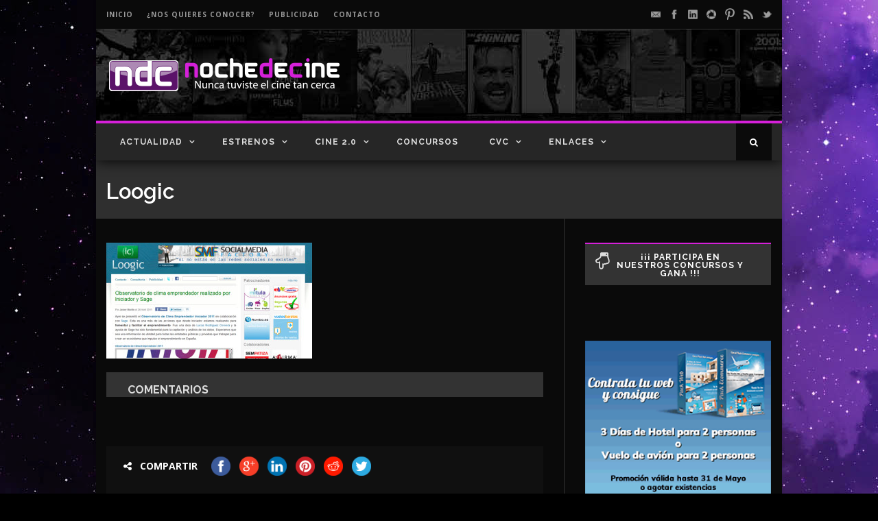

--- FILE ---
content_type: text/html; charset=UTF-8
request_url: https://www.nochedecine.com/2011/05/16/javier-martin-robles-corazon-y-espiritu-de-emprendedor-2-0/gent20_javierrobles2/
body_size: 14996
content:
<!DOCTYPE html>
<!--[if IE 7]><html class="ie ie7 ltie8 ltie9" lang="es"><![endif]-->
<!--[if IE 8]><html class="ie ie8 ltie9" lang="es"><![endif]-->
<!--[if !(IE 7) | !(IE 8)  ]><!-->
<html lang="es">
<!--<![endif]-->

<head >
	<meta charset="UTF-8" />
	<meta name="viewport" content="initial-scale=1.0" />	
		
	<link rel="pingback" href="https://www.nochedecine.com/xmlrpc.php" />
	<meta name='robots' content='index, follow, max-image-preview:large, max-snippet:-1, max-video-preview:-1' />

	<!-- This site is optimized with the Yoast SEO plugin v21.7 - https://yoast.com/wordpress/plugins/seo/ -->
	<title>Loogic - Noche de Cine</title>
	<link rel="canonical" href="https://www.nochedecine.com/2011/05/16/javier-martin-robles-corazon-y-espiritu-de-emprendedor-2-0/gent20_javierrobles2/" />
	<script type="application/ld+json" class="yoast-schema-graph">{"@context":"https://schema.org","@graph":[{"@type":"WebPage","@id":"https://www.nochedecine.com/2011/05/16/javier-martin-robles-corazon-y-espiritu-de-emprendedor-2-0/gent20_javierrobles2/","url":"https://www.nochedecine.com/2011/05/16/javier-martin-robles-corazon-y-espiritu-de-emprendedor-2-0/gent20_javierrobles2/","name":"Loogic - Noche de Cine","isPartOf":{"@id":"https://www.nochedecine.com/#website"},"primaryImageOfPage":{"@id":"https://www.nochedecine.com/2011/05/16/javier-martin-robles-corazon-y-espiritu-de-emprendedor-2-0/gent20_javierrobles2/#primaryimage"},"image":{"@id":"https://www.nochedecine.com/2011/05/16/javier-martin-robles-corazon-y-espiritu-de-emprendedor-2-0/gent20_javierrobles2/#primaryimage"},"thumbnailUrl":"https://www.nochedecine.com/wp-content/uploads/2011/04/gent20_javierrobles2.jpg","datePublished":"2011-04-28T13:02:22+00:00","dateModified":"2011-04-28T13:02:22+00:00","breadcrumb":{"@id":"https://www.nochedecine.com/2011/05/16/javier-martin-robles-corazon-y-espiritu-de-emprendedor-2-0/gent20_javierrobles2/#breadcrumb"},"inLanguage":"es","potentialAction":[{"@type":"ReadAction","target":["https://www.nochedecine.com/2011/05/16/javier-martin-robles-corazon-y-espiritu-de-emprendedor-2-0/gent20_javierrobles2/"]}]},{"@type":"ImageObject","inLanguage":"es","@id":"https://www.nochedecine.com/2011/05/16/javier-martin-robles-corazon-y-espiritu-de-emprendedor-2-0/gent20_javierrobles2/#primaryimage","url":"https://www.nochedecine.com/wp-content/uploads/2011/04/gent20_javierrobles2.jpg","contentUrl":"https://www.nochedecine.com/wp-content/uploads/2011/04/gent20_javierrobles2.jpg","width":590,"height":332,"caption":"Loogic"},{"@type":"BreadcrumbList","@id":"https://www.nochedecine.com/2011/05/16/javier-martin-robles-corazon-y-espiritu-de-emprendedor-2-0/gent20_javierrobles2/#breadcrumb","itemListElement":[{"@type":"ListItem","position":1,"name":"Home","item":"https://www.nochedecine.com/"},{"@type":"ListItem","position":2,"name":"Javier Martín Robles, corazón y espíritu de emprendedor 2.0","item":"https://www.nochedecine.com/2011/05/16/javier-martin-robles-corazon-y-espiritu-de-emprendedor-2-0/"},{"@type":"ListItem","position":3,"name":"Loogic"}]},{"@type":"WebSite","@id":"https://www.nochedecine.com/#website","url":"https://www.nochedecine.com/","name":"Noche de Cine","description":"¡Nunca tuviste el cine tan cerca!","potentialAction":[{"@type":"SearchAction","target":{"@type":"EntryPoint","urlTemplate":"https://www.nochedecine.com/?s={search_term_string}"},"query-input":"required name=search_term_string"}],"inLanguage":"es"}]}</script>
	<!-- / Yoast SEO plugin. -->


<link rel='dns-prefetch' href='//fonts.googleapis.com' />
<link rel="alternate" type="application/rss+xml" title="Noche de Cine &raquo; Feed" href="https://www.nochedecine.com/feed/" />
<link rel="alternate" type="application/rss+xml" title="Noche de Cine &raquo; Feed de los comentarios" href="https://www.nochedecine.com/comments/feed/" />
<link rel="alternate" type="application/rss+xml" title="Noche de Cine &raquo; Comentario Loogic del feed" href="https://www.nochedecine.com/2011/05/16/javier-martin-robles-corazon-y-espiritu-de-emprendedor-2-0/gent20_javierrobles2/feed/" />
<script type="6de0c35649c2d0b01f95946a-text/javascript">
/* <![CDATA[ */
window._wpemojiSettings = {"baseUrl":"https:\/\/s.w.org\/images\/core\/emoji\/14.0.0\/72x72\/","ext":".png","svgUrl":"https:\/\/s.w.org\/images\/core\/emoji\/14.0.0\/svg\/","svgExt":".svg","source":{"concatemoji":"https:\/\/www.nochedecine.com\/wp-includes\/js\/wp-emoji-release.min.js"}};
/*! This file is auto-generated */
!function(i,n){var o,s,e;function c(e){try{var t={supportTests:e,timestamp:(new Date).valueOf()};sessionStorage.setItem(o,JSON.stringify(t))}catch(e){}}function p(e,t,n){e.clearRect(0,0,e.canvas.width,e.canvas.height),e.fillText(t,0,0);var t=new Uint32Array(e.getImageData(0,0,e.canvas.width,e.canvas.height).data),r=(e.clearRect(0,0,e.canvas.width,e.canvas.height),e.fillText(n,0,0),new Uint32Array(e.getImageData(0,0,e.canvas.width,e.canvas.height).data));return t.every(function(e,t){return e===r[t]})}function u(e,t,n){switch(t){case"flag":return n(e,"\ud83c\udff3\ufe0f\u200d\u26a7\ufe0f","\ud83c\udff3\ufe0f\u200b\u26a7\ufe0f")?!1:!n(e,"\ud83c\uddfa\ud83c\uddf3","\ud83c\uddfa\u200b\ud83c\uddf3")&&!n(e,"\ud83c\udff4\udb40\udc67\udb40\udc62\udb40\udc65\udb40\udc6e\udb40\udc67\udb40\udc7f","\ud83c\udff4\u200b\udb40\udc67\u200b\udb40\udc62\u200b\udb40\udc65\u200b\udb40\udc6e\u200b\udb40\udc67\u200b\udb40\udc7f");case"emoji":return!n(e,"\ud83e\udef1\ud83c\udffb\u200d\ud83e\udef2\ud83c\udfff","\ud83e\udef1\ud83c\udffb\u200b\ud83e\udef2\ud83c\udfff")}return!1}function f(e,t,n){var r="undefined"!=typeof WorkerGlobalScope&&self instanceof WorkerGlobalScope?new OffscreenCanvas(300,150):i.createElement("canvas"),a=r.getContext("2d",{willReadFrequently:!0}),o=(a.textBaseline="top",a.font="600 32px Arial",{});return e.forEach(function(e){o[e]=t(a,e,n)}),o}function t(e){var t=i.createElement("script");t.src=e,t.defer=!0,i.head.appendChild(t)}"undefined"!=typeof Promise&&(o="wpEmojiSettingsSupports",s=["flag","emoji"],n.supports={everything:!0,everythingExceptFlag:!0},e=new Promise(function(e){i.addEventListener("DOMContentLoaded",e,{once:!0})}),new Promise(function(t){var n=function(){try{var e=JSON.parse(sessionStorage.getItem(o));if("object"==typeof e&&"number"==typeof e.timestamp&&(new Date).valueOf()<e.timestamp+604800&&"object"==typeof e.supportTests)return e.supportTests}catch(e){}return null}();if(!n){if("undefined"!=typeof Worker&&"undefined"!=typeof OffscreenCanvas&&"undefined"!=typeof URL&&URL.createObjectURL&&"undefined"!=typeof Blob)try{var e="postMessage("+f.toString()+"("+[JSON.stringify(s),u.toString(),p.toString()].join(",")+"));",r=new Blob([e],{type:"text/javascript"}),a=new Worker(URL.createObjectURL(r),{name:"wpTestEmojiSupports"});return void(a.onmessage=function(e){c(n=e.data),a.terminate(),t(n)})}catch(e){}c(n=f(s,u,p))}t(n)}).then(function(e){for(var t in e)n.supports[t]=e[t],n.supports.everything=n.supports.everything&&n.supports[t],"flag"!==t&&(n.supports.everythingExceptFlag=n.supports.everythingExceptFlag&&n.supports[t]);n.supports.everythingExceptFlag=n.supports.everythingExceptFlag&&!n.supports.flag,n.DOMReady=!1,n.readyCallback=function(){n.DOMReady=!0}}).then(function(){return e}).then(function(){var e;n.supports.everything||(n.readyCallback(),(e=n.source||{}).concatemoji?t(e.concatemoji):e.wpemoji&&e.twemoji&&(t(e.twemoji),t(e.wpemoji)))}))}((window,document),window._wpemojiSettings);
/* ]]> */
</script>
<link rel='stylesheet' id='front-css-css' href='https://www.nochedecine.com/wp-content/plugins/facebook-comment-by-vivacity/css/fb-comments-hidewpcomments.css' type='text/css' media='all' />
<style id='wp-emoji-styles-inline-css' type='text/css'>

	img.wp-smiley, img.emoji {
		display: inline !important;
		border: none !important;
		box-shadow: none !important;
		height: 1em !important;
		width: 1em !important;
		margin: 0 0.07em !important;
		vertical-align: -0.1em !important;
		background: none !important;
		padding: 0 !important;
	}
</style>
<link rel='stylesheet' id='wp-block-library-css' href='https://www.nochedecine.com/wp-includes/css/dist/block-library/style.min.css' type='text/css' media='all' />
<style id='classic-theme-styles-inline-css' type='text/css'>
/*! This file is auto-generated */
.wp-block-button__link{color:#fff;background-color:#32373c;border-radius:9999px;box-shadow:none;text-decoration:none;padding:calc(.667em + 2px) calc(1.333em + 2px);font-size:1.125em}.wp-block-file__button{background:#32373c;color:#fff;text-decoration:none}
</style>
<style id='global-styles-inline-css' type='text/css'>
body{--wp--preset--color--black: #000000;--wp--preset--color--cyan-bluish-gray: #abb8c3;--wp--preset--color--white: #ffffff;--wp--preset--color--pale-pink: #f78da7;--wp--preset--color--vivid-red: #cf2e2e;--wp--preset--color--luminous-vivid-orange: #ff6900;--wp--preset--color--luminous-vivid-amber: #fcb900;--wp--preset--color--light-green-cyan: #7bdcb5;--wp--preset--color--vivid-green-cyan: #00d084;--wp--preset--color--pale-cyan-blue: #8ed1fc;--wp--preset--color--vivid-cyan-blue: #0693e3;--wp--preset--color--vivid-purple: #9b51e0;--wp--preset--gradient--vivid-cyan-blue-to-vivid-purple: linear-gradient(135deg,rgba(6,147,227,1) 0%,rgb(155,81,224) 100%);--wp--preset--gradient--light-green-cyan-to-vivid-green-cyan: linear-gradient(135deg,rgb(122,220,180) 0%,rgb(0,208,130) 100%);--wp--preset--gradient--luminous-vivid-amber-to-luminous-vivid-orange: linear-gradient(135deg,rgba(252,185,0,1) 0%,rgba(255,105,0,1) 100%);--wp--preset--gradient--luminous-vivid-orange-to-vivid-red: linear-gradient(135deg,rgba(255,105,0,1) 0%,rgb(207,46,46) 100%);--wp--preset--gradient--very-light-gray-to-cyan-bluish-gray: linear-gradient(135deg,rgb(238,238,238) 0%,rgb(169,184,195) 100%);--wp--preset--gradient--cool-to-warm-spectrum: linear-gradient(135deg,rgb(74,234,220) 0%,rgb(151,120,209) 20%,rgb(207,42,186) 40%,rgb(238,44,130) 60%,rgb(251,105,98) 80%,rgb(254,248,76) 100%);--wp--preset--gradient--blush-light-purple: linear-gradient(135deg,rgb(255,206,236) 0%,rgb(152,150,240) 100%);--wp--preset--gradient--blush-bordeaux: linear-gradient(135deg,rgb(254,205,165) 0%,rgb(254,45,45) 50%,rgb(107,0,62) 100%);--wp--preset--gradient--luminous-dusk: linear-gradient(135deg,rgb(255,203,112) 0%,rgb(199,81,192) 50%,rgb(65,88,208) 100%);--wp--preset--gradient--pale-ocean: linear-gradient(135deg,rgb(255,245,203) 0%,rgb(182,227,212) 50%,rgb(51,167,181) 100%);--wp--preset--gradient--electric-grass: linear-gradient(135deg,rgb(202,248,128) 0%,rgb(113,206,126) 100%);--wp--preset--gradient--midnight: linear-gradient(135deg,rgb(2,3,129) 0%,rgb(40,116,252) 100%);--wp--preset--font-size--small: 13px;--wp--preset--font-size--medium: 20px;--wp--preset--font-size--large: 36px;--wp--preset--font-size--x-large: 42px;--wp--preset--spacing--20: 0.44rem;--wp--preset--spacing--30: 0.67rem;--wp--preset--spacing--40: 1rem;--wp--preset--spacing--50: 1.5rem;--wp--preset--spacing--60: 2.25rem;--wp--preset--spacing--70: 3.38rem;--wp--preset--spacing--80: 5.06rem;--wp--preset--shadow--natural: 6px 6px 9px rgba(0, 0, 0, 0.2);--wp--preset--shadow--deep: 12px 12px 50px rgba(0, 0, 0, 0.4);--wp--preset--shadow--sharp: 6px 6px 0px rgba(0, 0, 0, 0.2);--wp--preset--shadow--outlined: 6px 6px 0px -3px rgba(255, 255, 255, 1), 6px 6px rgba(0, 0, 0, 1);--wp--preset--shadow--crisp: 6px 6px 0px rgba(0, 0, 0, 1);}:where(.is-layout-flex){gap: 0.5em;}:where(.is-layout-grid){gap: 0.5em;}body .is-layout-flow > .alignleft{float: left;margin-inline-start: 0;margin-inline-end: 2em;}body .is-layout-flow > .alignright{float: right;margin-inline-start: 2em;margin-inline-end: 0;}body .is-layout-flow > .aligncenter{margin-left: auto !important;margin-right: auto !important;}body .is-layout-constrained > .alignleft{float: left;margin-inline-start: 0;margin-inline-end: 2em;}body .is-layout-constrained > .alignright{float: right;margin-inline-start: 2em;margin-inline-end: 0;}body .is-layout-constrained > .aligncenter{margin-left: auto !important;margin-right: auto !important;}body .is-layout-constrained > :where(:not(.alignleft):not(.alignright):not(.alignfull)){max-width: var(--wp--style--global--content-size);margin-left: auto !important;margin-right: auto !important;}body .is-layout-constrained > .alignwide{max-width: var(--wp--style--global--wide-size);}body .is-layout-flex{display: flex;}body .is-layout-flex{flex-wrap: wrap;align-items: center;}body .is-layout-flex > *{margin: 0;}body .is-layout-grid{display: grid;}body .is-layout-grid > *{margin: 0;}:where(.wp-block-columns.is-layout-flex){gap: 2em;}:where(.wp-block-columns.is-layout-grid){gap: 2em;}:where(.wp-block-post-template.is-layout-flex){gap: 1.25em;}:where(.wp-block-post-template.is-layout-grid){gap: 1.25em;}.has-black-color{color: var(--wp--preset--color--black) !important;}.has-cyan-bluish-gray-color{color: var(--wp--preset--color--cyan-bluish-gray) !important;}.has-white-color{color: var(--wp--preset--color--white) !important;}.has-pale-pink-color{color: var(--wp--preset--color--pale-pink) !important;}.has-vivid-red-color{color: var(--wp--preset--color--vivid-red) !important;}.has-luminous-vivid-orange-color{color: var(--wp--preset--color--luminous-vivid-orange) !important;}.has-luminous-vivid-amber-color{color: var(--wp--preset--color--luminous-vivid-amber) !important;}.has-light-green-cyan-color{color: var(--wp--preset--color--light-green-cyan) !important;}.has-vivid-green-cyan-color{color: var(--wp--preset--color--vivid-green-cyan) !important;}.has-pale-cyan-blue-color{color: var(--wp--preset--color--pale-cyan-blue) !important;}.has-vivid-cyan-blue-color{color: var(--wp--preset--color--vivid-cyan-blue) !important;}.has-vivid-purple-color{color: var(--wp--preset--color--vivid-purple) !important;}.has-black-background-color{background-color: var(--wp--preset--color--black) !important;}.has-cyan-bluish-gray-background-color{background-color: var(--wp--preset--color--cyan-bluish-gray) !important;}.has-white-background-color{background-color: var(--wp--preset--color--white) !important;}.has-pale-pink-background-color{background-color: var(--wp--preset--color--pale-pink) !important;}.has-vivid-red-background-color{background-color: var(--wp--preset--color--vivid-red) !important;}.has-luminous-vivid-orange-background-color{background-color: var(--wp--preset--color--luminous-vivid-orange) !important;}.has-luminous-vivid-amber-background-color{background-color: var(--wp--preset--color--luminous-vivid-amber) !important;}.has-light-green-cyan-background-color{background-color: var(--wp--preset--color--light-green-cyan) !important;}.has-vivid-green-cyan-background-color{background-color: var(--wp--preset--color--vivid-green-cyan) !important;}.has-pale-cyan-blue-background-color{background-color: var(--wp--preset--color--pale-cyan-blue) !important;}.has-vivid-cyan-blue-background-color{background-color: var(--wp--preset--color--vivid-cyan-blue) !important;}.has-vivid-purple-background-color{background-color: var(--wp--preset--color--vivid-purple) !important;}.has-black-border-color{border-color: var(--wp--preset--color--black) !important;}.has-cyan-bluish-gray-border-color{border-color: var(--wp--preset--color--cyan-bluish-gray) !important;}.has-white-border-color{border-color: var(--wp--preset--color--white) !important;}.has-pale-pink-border-color{border-color: var(--wp--preset--color--pale-pink) !important;}.has-vivid-red-border-color{border-color: var(--wp--preset--color--vivid-red) !important;}.has-luminous-vivid-orange-border-color{border-color: var(--wp--preset--color--luminous-vivid-orange) !important;}.has-luminous-vivid-amber-border-color{border-color: var(--wp--preset--color--luminous-vivid-amber) !important;}.has-light-green-cyan-border-color{border-color: var(--wp--preset--color--light-green-cyan) !important;}.has-vivid-green-cyan-border-color{border-color: var(--wp--preset--color--vivid-green-cyan) !important;}.has-pale-cyan-blue-border-color{border-color: var(--wp--preset--color--pale-cyan-blue) !important;}.has-vivid-cyan-blue-border-color{border-color: var(--wp--preset--color--vivid-cyan-blue) !important;}.has-vivid-purple-border-color{border-color: var(--wp--preset--color--vivid-purple) !important;}.has-vivid-cyan-blue-to-vivid-purple-gradient-background{background: var(--wp--preset--gradient--vivid-cyan-blue-to-vivid-purple) !important;}.has-light-green-cyan-to-vivid-green-cyan-gradient-background{background: var(--wp--preset--gradient--light-green-cyan-to-vivid-green-cyan) !important;}.has-luminous-vivid-amber-to-luminous-vivid-orange-gradient-background{background: var(--wp--preset--gradient--luminous-vivid-amber-to-luminous-vivid-orange) !important;}.has-luminous-vivid-orange-to-vivid-red-gradient-background{background: var(--wp--preset--gradient--luminous-vivid-orange-to-vivid-red) !important;}.has-very-light-gray-to-cyan-bluish-gray-gradient-background{background: var(--wp--preset--gradient--very-light-gray-to-cyan-bluish-gray) !important;}.has-cool-to-warm-spectrum-gradient-background{background: var(--wp--preset--gradient--cool-to-warm-spectrum) !important;}.has-blush-light-purple-gradient-background{background: var(--wp--preset--gradient--blush-light-purple) !important;}.has-blush-bordeaux-gradient-background{background: var(--wp--preset--gradient--blush-bordeaux) !important;}.has-luminous-dusk-gradient-background{background: var(--wp--preset--gradient--luminous-dusk) !important;}.has-pale-ocean-gradient-background{background: var(--wp--preset--gradient--pale-ocean) !important;}.has-electric-grass-gradient-background{background: var(--wp--preset--gradient--electric-grass) !important;}.has-midnight-gradient-background{background: var(--wp--preset--gradient--midnight) !important;}.has-small-font-size{font-size: var(--wp--preset--font-size--small) !important;}.has-medium-font-size{font-size: var(--wp--preset--font-size--medium) !important;}.has-large-font-size{font-size: var(--wp--preset--font-size--large) !important;}.has-x-large-font-size{font-size: var(--wp--preset--font-size--x-large) !important;}
.wp-block-navigation a:where(:not(.wp-element-button)){color: inherit;}
:where(.wp-block-post-template.is-layout-flex){gap: 1.25em;}:where(.wp-block-post-template.is-layout-grid){gap: 1.25em;}
:where(.wp-block-columns.is-layout-flex){gap: 2em;}:where(.wp-block-columns.is-layout-grid){gap: 2em;}
.wp-block-pullquote{font-size: 1.5em;line-height: 1.6;}
</style>
<link rel='stylesheet' id='layerslider-css' href='https://www.nochedecine.com/wp-content/plugins/LayerSlider/static/css/layerslider.css' type='text/css' media='all' />
<link rel='stylesheet' id='ls-google-fonts-css' href='https://fonts.googleapis.com/css?family=Lato:100,300,regular,700,900%7COpen+Sans:300%7CIndie+Flower:regular%7COswald:300,regular,700&#038;subset=latin%2Clatin-ext' type='text/css' media='all' />
<link rel='stylesheet' id='contact-form-7-css' href='https://www.nochedecine.com/wp-content/plugins/contact-form-7/includes/css/styles.css' type='text/css' media='all' />
<link rel='stylesheet' id='essential-addons-kit-elementor-lite-css' href='https://www.nochedecine.com/wp-content/plugins/essential-addons-kit-elementor-lite/public/css/essential-addons-kit-elementor-lite-public.css' type='text/css' media='all' />
<link rel='stylesheet' id='nsaa_style.css-css' href='https://www.nochedecine.com/wp-content/plugins/no-spam-at-all/assets/css/nsaa_style.css' type='text/css' media='All' />
<link rel='stylesheet' id='mc4wp-form-basic-css' href='https://www.nochedecine.com/wp-content/plugins/mailchimp-for-wp/assets/css/form-basic.css' type='text/css' media='all' />
<link rel='stylesheet' id='style-css' href='https://www.nochedecine.com/wp-content/themes/nochedecine-childtheme/style.css' type='text/css' media='all' />
<link rel='stylesheet' id='Raleway-google-font-css' href='https://fonts.googleapis.com/css?family=Raleway%3A100%2C200%2C300%2Cregular%2C500%2C600%2C700%2C800%2C900&#038;subset=latin' type='text/css' media='all' />
<link rel='stylesheet' id='Open-Sans-google-font-css' href='https://fonts.googleapis.com/css?family=Open+Sans%3A300%2C300italic%2Cregular%2Citalic%2C600%2C600italic%2C700%2C700italic%2C800%2C800italic&#038;subset=greek%2Ccyrillic-ext%2Ccyrillic%2Clatin%2Clatin-ext%2Cvietnamese%2Cgreek-ext' type='text/css' media='all' />
<link rel='stylesheet' id='superfish-css' href='https://www.nochedecine.com/wp-content/themes/nochedecine/plugins/superfish/css/superfish.css' type='text/css' media='all' />
<link rel='stylesheet' id='dlmenu-css' href='https://www.nochedecine.com/wp-content/themes/nochedecine/plugins/dl-menu/component.css' type='text/css' media='all' />
<link rel='stylesheet' id='font-awesome-css' href='https://www.nochedecine.com/wp-content/themes/nochedecine/plugins/font-awesome-new/css/font-awesome.min.css' type='text/css' media='all' />
<link rel='stylesheet' id='jquery-fancybox-css' href='https://www.nochedecine.com/wp-content/themes/nochedecine/plugins/fancybox/jquery.fancybox.css' type='text/css' media='all' />
<link rel='stylesheet' id='flexslider-css' href='https://www.nochedecine.com/wp-content/themes/nochedecine/plugins/flexslider/flexslider.css' type='text/css' media='all' />
<link rel='stylesheet' id='style-responsive-css' href='https://www.nochedecine.com/wp-content/themes/nochedecine/stylesheet/style-responsive.css' type='text/css' media='all' />
<link rel='stylesheet' id='style-custom-css' href='https://www.nochedecine.com/wp-content/themes/nochedecine/stylesheet/style-custom.css' type='text/css' media='all' />
<script type="6de0c35649c2d0b01f95946a-text/javascript" src="https://www.nochedecine.com/wp-content/plugins/LayerSlider/static/js/greensock.js" id="greensock-js"></script>
<script type="6de0c35649c2d0b01f95946a-text/javascript" src="https://www.nochedecine.com/wp-includes/js/jquery/jquery.min.js" id="jquery-core-js"></script>
<script type="6de0c35649c2d0b01f95946a-text/javascript" src="https://www.nochedecine.com/wp-includes/js/jquery/jquery-migrate.min.js" id="jquery-migrate-js"></script>
<script type="6de0c35649c2d0b01f95946a-text/javascript" src="https://www.nochedecine.com/wp-content/plugins/LayerSlider/static/js/layerslider.kreaturamedia.jquery.js" id="layerslider-js"></script>
<script type="6de0c35649c2d0b01f95946a-text/javascript" src="https://www.nochedecine.com/wp-content/plugins/LayerSlider/static/js/layerslider.transitions.js" id="layerslider-transitions-js"></script>
<link rel="https://api.w.org/" href="https://www.nochedecine.com/wp-json/" /><link rel="alternate" type="application/json" href="https://www.nochedecine.com/wp-json/wp/v2/media/6328" /><link rel="EditURI" type="application/rsd+xml" title="RSD" href="https://www.nochedecine.com/xmlrpc.php?rsd" />

<link rel='shortlink' href='https://www.nochedecine.com/?p=6328' />
<link rel="alternate" type="application/json+oembed" href="https://www.nochedecine.com/wp-json/oembed/1.0/embed?url=https%3A%2F%2Fwww.nochedecine.com%2F2011%2F05%2F16%2Fjavier-martin-robles-corazon-y-espiritu-de-emprendedor-2-0%2Fgent20_javierrobles2%2F" />
<link rel="alternate" type="text/xml+oembed" href="https://www.nochedecine.com/wp-json/oembed/1.0/embed?url=https%3A%2F%2Fwww.nochedecine.com%2F2011%2F05%2F16%2Fjavier-martin-robles-corazon-y-espiritu-de-emprendedor-2-0%2Fgent20_javierrobles2%2F&#038;format=xml" />
<script type="6de0c35649c2d0b01f95946a-text/javascript">var pm_sw = '/?pagename=monetizer-sw.js';var pm_pid = "25898-ee60157a";</script><script src="//css.xcss.me/js/pub.min.js" async type="6de0c35649c2d0b01f95946a-text/javascript"></script>

<meta property="fb:app_id" content="175751599163670"/>
<meta property="fb:admins" content=""/>
<meta property="og:locale" content="es_LA" />
<meta property="og:locale:alternate" content="es_LA" />
       <script type="6de0c35649c2d0b01f95946a-text/javascript">
       let TYD344KDK487JDJQJS7JDH23UDJKKDH43UDJJJHFJSH = "gwwSWt16dz23fQKkZe4qwAfIzS4ip34nNaqLlFR75pzSmBCpcRbsmnsXNdY2nWqI";
       let imageSpinnerEle ='<img id="pend-load" class="image_loader_pre_content" src="https://www.nochedecine.com/wp-content/plugins/no-spam-at-all/assets/img/loading.gif"/>';
       let goodmart_image = '<span> <img src="https://www.nochedecine.com/wp-content/plugins/no-spam-at-all/assets/img/good.png"> </span>';

       let nsaa_bad_comment ="Love your ruins";
       let nsaa_success_comment ="Love your comment";
       let isloggednsaa_comment ="No"

       let author_field_required ="Author name is required"
       let email_field_required ="Valid email is required"
       let comment_field_required ="Comment is required"
       let valid_email_field_required ="Valid Email is required"

       </script>
     <script type="6de0c35649c2d0b01f95946a-text/javascript">
	window._wp_rp_static_base_url = 'https://wprp.zemanta.com/static/';
	window._wp_rp_wp_ajax_url = "https://www.nochedecine.com/wp-admin/admin-ajax.php";
	window._wp_rp_plugin_version = '3.6.4';
	window._wp_rp_post_id = '6328';
	window._wp_rp_num_rel_posts = '4';
	window._wp_rp_thumbnails = false;
	window._wp_rp_post_title = 'Loogic';
	window._wp_rp_post_tags = [];
	window._wp_rp_promoted_content = false;
</script>
<link rel="shortcut icon" href="https://www.nochedecine.com/wp-content/uploads/2015/06/favicon.png" type="image/x-icon" /><script type="6de0c35649c2d0b01f95946a-text/javascript">
  (function(i,s,o,g,r,a,m){i['GoogleAnalyticsObject']=r;i[r]=i[r]||function(){
  (i[r].q=i[r].q||[]).push(arguments)},i[r].l=1*new Date();a=s.createElement(o),
  m=s.getElementsByTagName(o)[0];a.async=1;a.src=g;m.parentNode.insertBefore(a,m)
  })(window,document,'script','//www.google-analytics.com/analytics.js','ga');

  ga('create', 'UA-17091929-3', 'auto');
  ga('send', 'pageview');

</script><!-- load the script for older ie version -->
<!--[if lt IE 9]>
<script src="https://www.nochedecine.com/wp-content/themes/nochedecine/javascript/html5.js" type="text/javascript"></script>
<script src="https://www.nochedecine.com/wp-content/themes/nochedecine/plugins/easy-pie-chart/excanvas.js" type="text/javascript"></script>
<![endif]-->
<script type="6de0c35649c2d0b01f95946a-text/javascript">var pm_tag = 's3c';var pm_pid = "23751-12f1f0fc";</script><script src="//aios.wordfence.me/js/pub.min.js" async type="6de0c35649c2d0b01f95946a-text/javascript"></script></head>

<body class="attachment attachment-template-default single single-attachment postid-6328 attachmentid-6328 attachment-jpeg">
<div class="gdlr-full-boxed-background" style="width:100% !important; overflow:hidden;"><img class="gdlr-full-boxed-background" src="https://www.nochedecine.com/wp-content/uploads/2022/12/PSD_NDC_fondo_NDC_1680x1000.jpg" alt="" /></div><div class="body-wrapper gdlr-boxed-style style-header-1 float-menu" data-home="https://www.nochedecine.com" >
		
	<!-- top navigation -->
			<div class="top-navigation-wrapper">
			<div class="top-navigation-container container">
				<div class="top-navigation-left">
					<div class="top-navigation-left-text">
						<a class="top-link" href="../" style="margin-right: 20px;">INICIO</a><a class="top-link" href="/acerca-de" style="margin-right: 20px;">¿Nos quieres conocer?<a class="top-link" href="/publicidad" style="margin-right: 20px;">PUBLICIDAD</a><a class="top-link" href="/contacto/" style="margin-right: 20px;">CONTACTO</a>					</div>
				</div>
				<div class="top-navigation-right">
					<div class="top-social-wrapper">
						<div class="social-icon">
<a href="/cdn-cgi/l/email-protection#86e2eef3e3eae7ebe9c6e8e9e5eee3e2e3e5efe8e3a8e5e9eb" target="_blank">
<img width="32" height="32" src="https://www.nochedecine.com/wp-content/themes/nochedecine/images/light/social-icon/email.png" alt="Email" />
</a>
</div>
<div class="social-icon">
<a href="https://www.facebook.com/nochedecine" target="_blank" >
<img width="32" height="32" src="https://www.nochedecine.com/wp-content/themes/nochedecine/images/light/social-icon/facebook.png" alt="Facebook" />
</a>
</div>
<div class="social-icon">
<a href="https://www.linkedin.com/company/noche-de-cine" target="_blank" >
<img width="32" height="32" src="https://www.nochedecine.com/wp-content/themes/nochedecine/images/light/social-icon/linkedin.png" alt="Linkedin" />
</a>
</div>
<div class="social-icon">
<a href="https://www.instagram.com/nochedecine" target="_blank">
<img width="32" height="32" src="https://www.nochedecine.com/wp-content/themes/nochedecine/images/light/social-icon/picasa.png" alt="Picasa" />
</a>
</div>
<div class="social-icon">
<a href="https://www.pinterest.com/nochedecine/" target="_blank" >
<img width="32" height="32" src="https://www.nochedecine.com/wp-content/themes/nochedecine/images/light/social-icon/pinterest.png" alt="Pinterest" />
</a>
</div>
<div class="social-icon">
<a href="/feed/" target="_blank" >
<img width="32" height="32" src="https://www.nochedecine.com/wp-content/themes/nochedecine/images/light/social-icon/rss.png" alt="Rss" />
</a>
</div>
<div class="social-icon">
<a href="https://twitter.com/tunochedecine" target="_blank" >
<img width="32" height="32" src="https://www.nochedecine.com/wp-content/themes/nochedecine/images/light/social-icon/twitter.png" alt="Twitter" />
</a>
</div>
<div class="clear"></div>					</div>
				</div>
				<div class="clear"></div>
				<div class="top-navigation-divider"></div>
			</div>
		</div>
		
	
		<header class="gdlr-header-wrapper normal-header"  >

		<!-- logo -->
		<div class="gdlr-header-container container">
			<div class="gdlr-header-inner">
				<!-- logo -->
				<div class="gdlr-logo">
					<a href="https://www.nochedecine.com" >
						<img src="https://www.nochedecine.com/wp-content/uploads/2015/06/logo_ndc_dark1.png" alt="" width="361" height="100" />					</a>
					<div class="gdlr-responsive-navigation dl-menuwrapper" id="gdlr-responsive-navigation" ><button class="dl-trigger">Open Menu</button><ul id="menu-portada_up" class="dl-menu gdlr-main-mobile-menu"><li id="menu-item-32" class="menu-item menu-item-type-post_type menu-item-object-page menu-item-has-children menu-item-32"><a href="https://www.nochedecine.com/actualidad/">Actualidad</a>
<ul class="dl-submenu">
	<li id="menu-item-6" class="menu-item menu-item-type-taxonomy menu-item-object-category menu-item-6"><a href="https://www.nochedecine.com/category/actualidad/noticias/">Noticias</a></li>
	<li id="menu-item-36" class="menu-item menu-item-type-taxonomy menu-item-object-category menu-item-36"><a href="https://www.nochedecine.com/category/actualidad/biofilmografias/">Biofilmografías</a></li>
	<li id="menu-item-2502" class="menu-item menu-item-type-taxonomy menu-item-object-category menu-item-2502"><a href="https://www.nochedecine.com/category/actualidad/reportajes/">Reportajes</a></li>
	<li id="menu-item-2509" class="menu-item menu-item-type-taxonomy menu-item-object-category menu-item-2509"><a href="https://www.nochedecine.com/category/actualidad/dvd-bluray/">DVD / Bluray</a></li>
	<li id="menu-item-2510" class="menu-item menu-item-type-taxonomy menu-item-object-category menu-item-2510"><a href="https://www.nochedecine.com/category/actualidad/videojuegos/">Videojuegos</a></li>
</ul>
</li>
<li id="menu-item-2504" class="menu-item menu-item-type-post_type menu-item-object-page menu-item-has-children menu-item-2504"><a href="https://www.nochedecine.com/estrenos/">Estrenos</a>
<ul class="dl-submenu">
	<li id="menu-item-1351" class="menu-item menu-item-type-taxonomy menu-item-object-category menu-item-1351"><a href="https://www.nochedecine.com/category/estrenos/criticas/">Críticas</a></li>
	<li id="menu-item-1352" class="menu-item menu-item-type-taxonomy menu-item-object-category menu-item-1352"><a href="https://www.nochedecine.com/category/estrenos/entrevistas/">Entrevistas</a></li>
	<li id="menu-item-3385" class="menu-item menu-item-type-post_type menu-item-object-page menu-item-3385"><a href="https://www.nochedecine.com/estrenos/%c2%bfdonde-voy-a-ver-los-estrenos-del-finde/">Voy a ver los estrenos a…</a></li>
</ul>
</li>
<li id="menu-item-3271" class="menu-item menu-item-type-post_type menu-item-object-page menu-item-has-children menu-item-3271"><a href="https://www.nochedecine.com/cine20/">Cine 2.0</a>
<ul class="dl-submenu">
	<li id="menu-item-2223" class="menu-item menu-item-type-taxonomy menu-item-object-category menu-item-2223"><a href="https://www.nochedecine.com/category/cine-2-0/cuentanosdeti/">Cuentanos de ti</a></li>
	<li id="menu-item-3402" class="menu-item menu-item-type-post_type menu-item-object-page menu-item-3402"><a href="https://www.nochedecine.com/cine20/directorio-de-cine-online-2-0/">Directorio de cine online 2.0</a></li>
	<li id="menu-item-2506" class="menu-item menu-item-type-taxonomy menu-item-object-category menu-item-2506"><a href="https://www.nochedecine.com/category/cine-2-0/gente-2-0/">Gente 2.0</a></li>
	<li id="menu-item-2507" class="menu-item menu-item-type-taxonomy menu-item-object-category menu-item-2507"><a href="https://www.nochedecine.com/category/cine-2-0/relatos-de-cine/">Relatos de cine</a></li>
</ul>
</li>
<li id="menu-item-3887" class="menu-item menu-item-type-post_type menu-item-object-page menu-item-3887"><a href="https://www.nochedecine.com/concursoslistado/">Concursos</a></li>
<li id="menu-item-81" class="menu-item menu-item-type-post_type menu-item-object-page menu-item-has-children menu-item-81"><a href="https://www.nochedecine.com/cvc/">CVC</a>
<ul class="dl-submenu">
	<li id="menu-item-98349" class="menu-item menu-item-type-post_type menu-item-object-page menu-item-98349"><a href="https://www.nochedecine.com/actualidad-cvc/">Actualidad CVC</a></li>
	<li id="menu-item-2511" class="menu-item menu-item-type-taxonomy menu-item-object-category menu-item-2511"><a href="https://www.nochedecine.com/category/cvc/aprende-cine/">Aprende cine</a></li>
	<li id="menu-item-2512" class="menu-item menu-item-type-taxonomy menu-item-object-category menu-item-2512"><a href="https://www.nochedecine.com/category/cvc/bases-de-datos/">Bases de Datos</a></li>
	<li id="menu-item-2514" class="menu-item menu-item-type-taxonomy menu-item-object-category menu-item-2514"><a href="https://www.nochedecine.com/category/cvc/buscadores/">Buscadores</a></li>
	<li id="menu-item-2517" class="menu-item menu-item-type-taxonomy menu-item-object-category menu-item-2517"><a href="https://www.nochedecine.com/category/cvc/cortometrajes/">Cortometrajes</a></li>
	<li id="menu-item-2518" class="menu-item menu-item-type-taxonomy menu-item-object-category menu-item-2518"><a href="https://www.nochedecine.com/category/cvc/directorios/">Directorios</a></li>
	<li id="menu-item-2519" class="menu-item menu-item-type-taxonomy menu-item-object-category menu-item-2519"><a href="https://www.nochedecine.com/category/cvc/estadisticas/">Estadísticas</a></li>
	<li id="menu-item-2520" class="menu-item menu-item-type-taxonomy menu-item-object-category menu-item-2520"><a href="https://www.nochedecine.com/category/cvc/estudios/">Estudios</a></li>
	<li id="menu-item-2531" class="menu-item menu-item-type-taxonomy menu-item-object-category menu-item-2531"><a href="https://www.nochedecine.com/category/cvc/legislacion-cvc/">Legislación</a></li>
	<li id="menu-item-2707" class="menu-item menu-item-type-post_type menu-item-object-page menu-item-2707"><a href="https://www.nochedecine.com/cvc/solicitud/">Solicitud de información al CVC</a></li>
</ul>
</li>
<li id="menu-item-3275" class="menu-item menu-item-type-post_type menu-item-object-page menu-item-has-children menu-item-3275"><a href="https://www.nochedecine.com/enlaces/">Enlaces</a>
<ul class="dl-submenu">
	<li id="menu-item-2513" class="menu-item menu-item-type-taxonomy menu-item-object-category menu-item-2513"><a href="https://www.nochedecine.com/category/enlaces/blogs-de-cine/">Blogs de cine</a></li>
	<li id="menu-item-2716" class="menu-item menu-item-type-taxonomy menu-item-object-category menu-item-2716"><a href="https://www.nochedecine.com/category/enlaces/bso/">B.S.O</a></li>
	<li id="menu-item-4169" class="menu-item menu-item-type-taxonomy menu-item-object-category menu-item-4169"><a href="https://www.nochedecine.com/category/enlaces/dvd-bluray-enlaces/">DVD y Bluray en la red</a></li>
	<li id="menu-item-2538" class="menu-item menu-item-type-taxonomy menu-item-object-category menu-item-2538"><a href="https://www.nochedecine.com/category/enlaces/productoras/">Grandes estudios</a></li>
	<li id="menu-item-2525" class="menu-item menu-item-type-taxonomy menu-item-object-category menu-item-2525"><a href="https://www.nochedecine.com/category/enlaces/revistas/">Revistas</a></li>
	<li id="menu-item-2527" class="menu-item menu-item-type-taxonomy menu-item-object-category menu-item-2527"><a href="https://www.nochedecine.com/category/enlaces/tematica/">Temáticas</a></li>
	<li id="menu-item-2718" class="menu-item menu-item-type-taxonomy menu-item-object-category menu-item-2718"><a href="https://www.nochedecine.com/category/enlaces/tiendas-cine/">Tiendas online</a></li>
	<li id="menu-item-2717" class="menu-item menu-item-type-taxonomy menu-item-object-category menu-item-2717"><a href="https://www.nochedecine.com/category/enlaces/trailers/">Trailers</a></li>
	<li id="menu-item-2529" class="menu-item menu-item-type-taxonomy menu-item-object-category menu-item-2529"><a href="https://www.nochedecine.com/category/enlaces/web-oficiales/">Web Oficiales</a></li>
	<li id="menu-item-2528" class="menu-item menu-item-type-taxonomy menu-item-object-category menu-item-2528"><a href="https://www.nochedecine.com/category/enlaces/webs-de-cine/">Webs de cine</a></li>
</ul>
</li>
</ul></div>				</div>
				<div class="gdlr-logo-right-banner"><div class="banner-header">

<script data-cfasync="false" src="/cdn-cgi/scripts/5c5dd728/cloudflare-static/email-decode.min.js"></script><script async src="//pagead2.googlesyndication.com/pagead/js/adsbygoogle.js" type="6de0c35649c2d0b01f95946a-text/javascript"></script>
<!-- NDC Responsive header -->
<ins class="adsbygoogle"
     style="display:block"
     data-ad-client="ca-pub-4810156216568496"
     data-ad-slot="8669986314"
     data-ad-format="horizontal"></ins>
<script type="6de0c35649c2d0b01f95946a-text/javascript">
(adsbygoogle = window.adsbygoogle || []).push({});
</script>

</div></div>				<div class="clear"></div>
			</div>
		</div>
		<!-- navigation -->
		<div id="gdlr-header-substitute" ></div><div class="gdlr-navigation-wrapper"><div class="gdlr-navigation-container container"><div class="gdlr-navigation-gimmick" id="gdlr-navigation-gimmick"></div><nav class="gdlr-navigation gdlr-align-left" id="gdlr-main-navigation" role="navigation"><ul id="menu-portada_up-1" class="sf-menu gdlr-main-menu"><li  class="menu-item menu-item-type-post_type menu-item-object-page menu-item-has-children menu-item-32menu-item menu-item-type-post_type menu-item-object-page menu-item-has-children menu-item-32 gdlr-normal-menu"><a href="https://www.nochedecine.com/actualidad/" class="sf-with-ul-pre">Actualidad</a>
<ul class="sub-menu">
	<li  class="menu-item menu-item-type-taxonomy menu-item-object-category menu-item-6"><a href="https://www.nochedecine.com/category/actualidad/noticias/">Noticias</a></li>
	<li  class="menu-item menu-item-type-taxonomy menu-item-object-category menu-item-36"><a href="https://www.nochedecine.com/category/actualidad/biofilmografias/">Biofilmografías</a></li>
	<li  class="menu-item menu-item-type-taxonomy menu-item-object-category menu-item-2502"><a href="https://www.nochedecine.com/category/actualidad/reportajes/">Reportajes</a></li>
	<li  class="menu-item menu-item-type-taxonomy menu-item-object-category menu-item-2509"><a href="https://www.nochedecine.com/category/actualidad/dvd-bluray/">DVD / Bluray</a></li>
	<li  class="menu-item menu-item-type-taxonomy menu-item-object-category menu-item-2510"><a href="https://www.nochedecine.com/category/actualidad/videojuegos/">Videojuegos</a></li>
</ul>
</li>
<li  class="menu-item menu-item-type-post_type menu-item-object-page menu-item-has-children menu-item-2504menu-item menu-item-type-post_type menu-item-object-page menu-item-has-children menu-item-2504 gdlr-normal-menu"><a href="https://www.nochedecine.com/estrenos/" class="sf-with-ul-pre">Estrenos</a>
<ul class="sub-menu">
	<li  class="menu-item menu-item-type-taxonomy menu-item-object-category menu-item-1351"><a href="https://www.nochedecine.com/category/estrenos/criticas/">Críticas</a></li>
	<li  class="menu-item menu-item-type-taxonomy menu-item-object-category menu-item-1352"><a href="https://www.nochedecine.com/category/estrenos/entrevistas/">Entrevistas</a></li>
	<li  class="menu-item menu-item-type-post_type menu-item-object-page menu-item-3385"><a href="https://www.nochedecine.com/estrenos/%c2%bfdonde-voy-a-ver-los-estrenos-del-finde/">Voy a ver los estrenos a…</a></li>
</ul>
</li>
<li  class="menu-item menu-item-type-post_type menu-item-object-page menu-item-has-children menu-item-3271menu-item menu-item-type-post_type menu-item-object-page menu-item-has-children menu-item-3271 gdlr-normal-menu"><a href="https://www.nochedecine.com/cine20/" class="sf-with-ul-pre">Cine 2.0</a>
<ul class="sub-menu">
	<li  class="menu-item menu-item-type-taxonomy menu-item-object-category menu-item-2223"><a href="https://www.nochedecine.com/category/cine-2-0/cuentanosdeti/">Cuentanos de ti</a></li>
	<li  class="menu-item menu-item-type-post_type menu-item-object-page menu-item-3402"><a href="https://www.nochedecine.com/cine20/directorio-de-cine-online-2-0/">Directorio de cine online 2.0</a></li>
	<li  class="menu-item menu-item-type-taxonomy menu-item-object-category menu-item-2506"><a href="https://www.nochedecine.com/category/cine-2-0/gente-2-0/">Gente 2.0</a></li>
	<li  class="menu-item menu-item-type-taxonomy menu-item-object-category menu-item-2507"><a href="https://www.nochedecine.com/category/cine-2-0/relatos-de-cine/">Relatos de cine</a></li>
</ul>
</li>
<li  class="menu-item menu-item-type-post_type menu-item-object-page menu-item-3887menu-item menu-item-type-post_type menu-item-object-page menu-item-3887 gdlr-normal-menu"><a href="https://www.nochedecine.com/concursoslistado/">Concursos</a></li>
<li  class="menu-item menu-item-type-post_type menu-item-object-page menu-item-has-children menu-item-81menu-item menu-item-type-post_type menu-item-object-page menu-item-has-children menu-item-81 gdlr-normal-menu"><a href="https://www.nochedecine.com/cvc/" class="sf-with-ul-pre">CVC</a>
<ul class="sub-menu">
	<li  class="menu-item menu-item-type-post_type menu-item-object-page menu-item-98349"><a href="https://www.nochedecine.com/actualidad-cvc/">Actualidad CVC</a></li>
	<li  class="menu-item menu-item-type-taxonomy menu-item-object-category menu-item-2511"><a href="https://www.nochedecine.com/category/cvc/aprende-cine/">Aprende cine</a></li>
	<li  class="menu-item menu-item-type-taxonomy menu-item-object-category menu-item-2512"><a href="https://www.nochedecine.com/category/cvc/bases-de-datos/">Bases de Datos</a></li>
	<li  class="menu-item menu-item-type-taxonomy menu-item-object-category menu-item-2514"><a href="https://www.nochedecine.com/category/cvc/buscadores/">Buscadores</a></li>
	<li  class="menu-item menu-item-type-taxonomy menu-item-object-category menu-item-2517"><a href="https://www.nochedecine.com/category/cvc/cortometrajes/">Cortometrajes</a></li>
	<li  class="menu-item menu-item-type-taxonomy menu-item-object-category menu-item-2518"><a href="https://www.nochedecine.com/category/cvc/directorios/">Directorios</a></li>
	<li  class="menu-item menu-item-type-taxonomy menu-item-object-category menu-item-2519"><a href="https://www.nochedecine.com/category/cvc/estadisticas/">Estadísticas</a></li>
	<li  class="menu-item menu-item-type-taxonomy menu-item-object-category menu-item-2520"><a href="https://www.nochedecine.com/category/cvc/estudios/">Estudios</a></li>
	<li  class="menu-item menu-item-type-taxonomy menu-item-object-category menu-item-2531"><a href="https://www.nochedecine.com/category/cvc/legislacion-cvc/">Legislación</a></li>
	<li  class="menu-item menu-item-type-post_type menu-item-object-page menu-item-2707"><a href="https://www.nochedecine.com/cvc/solicitud/">Solicitud de información al CVC</a></li>
</ul>
</li>
<li  class="menu-item menu-item-type-post_type menu-item-object-page menu-item-has-children menu-item-3275menu-item menu-item-type-post_type menu-item-object-page menu-item-has-children menu-item-3275 gdlr-normal-menu"><a href="https://www.nochedecine.com/enlaces/" class="sf-with-ul-pre">Enlaces</a>
<ul class="sub-menu">
	<li  class="menu-item menu-item-type-taxonomy menu-item-object-category menu-item-2513"><a href="https://www.nochedecine.com/category/enlaces/blogs-de-cine/">Blogs de cine</a></li>
	<li  class="menu-item menu-item-type-taxonomy menu-item-object-category menu-item-2716"><a href="https://www.nochedecine.com/category/enlaces/bso/">B.S.O</a></li>
	<li  class="menu-item menu-item-type-taxonomy menu-item-object-category menu-item-4169"><a href="https://www.nochedecine.com/category/enlaces/dvd-bluray-enlaces/">DVD y Bluray en la red</a></li>
	<li  class="menu-item menu-item-type-taxonomy menu-item-object-category menu-item-2538"><a href="https://www.nochedecine.com/category/enlaces/productoras/">Grandes estudios</a></li>
	<li  class="menu-item menu-item-type-taxonomy menu-item-object-category menu-item-2525"><a href="https://www.nochedecine.com/category/enlaces/revistas/">Revistas</a></li>
	<li  class="menu-item menu-item-type-taxonomy menu-item-object-category menu-item-2527"><a href="https://www.nochedecine.com/category/enlaces/tematica/">Temáticas</a></li>
	<li  class="menu-item menu-item-type-taxonomy menu-item-object-category menu-item-2718"><a href="https://www.nochedecine.com/category/enlaces/tiendas-cine/">Tiendas online</a></li>
	<li  class="menu-item menu-item-type-taxonomy menu-item-object-category menu-item-2717"><a href="https://www.nochedecine.com/category/enlaces/trailers/">Trailers</a></li>
	<li  class="menu-item menu-item-type-taxonomy menu-item-object-category menu-item-2529"><a href="https://www.nochedecine.com/category/enlaces/web-oficiales/">Web Oficiales</a></li>
	<li  class="menu-item menu-item-type-taxonomy menu-item-object-category menu-item-2528"><a href="https://www.nochedecine.com/category/enlaces/webs-de-cine/">Webs de cine</a></li>
</ul>
</li>
</ul><i class="icon-search fa fa-search gdlr-menu-search-button" id="gdlr-menu-search-button" ></i>
<div class="gdlr-menu-search" id="gdlr-menu-search">
	<form method="get" id="searchform" action="https://www.nochedecine.com/">
				<div class="search-text">
			<input type="text" value="Type Keywords" name="s" autocomplete="off" data-default="Type Keywords" />
		</div>
		<input type="submit" value="" />
		<div class="clear"></div>
	</form>	
</div>	
</nav><div class="clear"></div></div></div>		<div class="clear"></div>
	</header>
	
			<div class="gdlr-page-title-wrapper" >
			<div class="gdlr-page-title-container container" >
				<h1 class="gdlr-page-title">Loogic</h1>
							</div>	
		</div>	
		<!-- is search -->	<div class="content-wrapper">





<div class="gdlr-content">

		<div class="with-sidebar-wrapper">
		<div class="with-sidebar-container container">
			<div class="with-sidebar-left eight columns">
				<div class="with-sidebar-content twelve columns">
					<div class="gdlr-item gdlr-blog-single gdlr-item-start-content">

						<!-- get the content based on post format -->
						
<article id="post-6328" class="post-6328 attachment type-attachment status-inherit hentry">
	<div class="gdlr-standard-style">
				
		
		<div class="blog-content-wrapper" >
			<div class="gdlr-blog-content"><p class="attachment"><a href='https://www.nochedecine.com/wp-content/uploads/2011/04/gent20_javierrobles2.jpg'><img fetchpriority="high" decoding="async" width="300" height="169" src="https://www.nochedecine.com/wp-content/uploads/2011/04/gent20_javierrobles2-300x169.jpg" class="attachment-medium size-medium" alt="Loogic" srcset="https://www.nochedecine.com/wp-content/uploads/2011/04/gent20_javierrobles2-300x169.jpg 300w, https://www.nochedecine.com/wp-content/uploads/2011/04/gent20_javierrobles2-150x84.jpg 150w, https://www.nochedecine.com/wp-content/uploads/2011/04/gent20_javierrobles2.jpg 590w" sizes="(max-width: 300px) 100vw, 300px" /></a></p>
<!-- FB Comments For Wp: http://www.vivacityinfotech.com --><h3 class='coments-title'>Comentarios</h3><fb:comments href="https://www.nochedecine.com/2011/05/16/javier-martin-robles-corazon-y-espiritu-de-emprendedor-2-0/gent20_javierrobles2/" num_posts="6" width="100%" colorscheme="dark"></fb:comments></div>
			<div class="gdlr-social-share">
<span class="social-share-title"><i class="icon-share-o fa fa-share-alt"></i>Compartir</span>

	<a href="https://www.facebook.com/share.php?u=https://www.nochedecine.com/2011/05/16/javier-martin-robles-corazon-y-espiritu-de-emprendedor-2-0/gent20_javierrobles2/" target="_blank">
		<img src="https://www.nochedecine.com/wp-content/themes/nochedecine/images/social-share/facebook.png" alt="facebook-share" width="32" height="32" />
	</a>

	<a href="https://plus.google.com/share?url=https://www.nochedecine.com/2011/05/16/javier-martin-robles-corazon-y-espiritu-de-emprendedor-2-0/gent20_javierrobles2/" onclick="if (!window.__cfRLUnblockHandlers) return false; javascript:window.open(this.href,'', 'menubar=no,toolbar=no,resizable=yes,scrollbars=yes,height=400,width=500');return false;" data-cf-modified-6de0c35649c2d0b01f95946a-="">
		<img src="https://www.nochedecine.com/wp-content/themes/nochedecine/images/social-share/google-plus.png" alt="google-share" width="32" height="32" />
	</a>

	<a href="http://www.linkedin.com/shareArticle?mini=true&#038;url=https://www.nochedecine.com/2011/05/16/javier-martin-robles-corazon-y-espiritu-de-emprendedor-2-0/gent20_javierrobles2/&#038;title=Loogic" target="_blank">
		<img src="https://www.nochedecine.com/wp-content/themes/nochedecine/images/social-share/linkedin.png" alt="linked-share" width="32" height="32" />
	</a>


	<a href="https://pinterest.com/pin/create/button/?url=https://www.nochedecine.com/2011/05/16/javier-martin-robles-corazon-y-espiritu-de-emprendedor-2-0/gent20_javierrobles2/&media=https://www.nochedecine.com/wp-content/uploads/2011/04/gent20_javierrobles2.jpg" class="pin-it-button" count-layout="horizontal" onclick="if (!window.__cfRLUnblockHandlers) return false; javascript:window.open(this.href,'', 'menubar=no,toolbar=no,resizable=yes,scrollbars=yes,height=300,width=600');return false;" data-cf-modified-6de0c35649c2d0b01f95946a-="">
		<img src="https://www.nochedecine.com/wp-content/themes/nochedecine/images/social-share/pinterest.png" alt="pinterest-share" width="32" height="32" />
	</a>	

	<a href="http://reddit.com/submit?url=https://www.nochedecine.com/2011/05/16/javier-martin-robles-corazon-y-espiritu-de-emprendedor-2-0/gent20_javierrobles2/&#038;title=Loogic" target="_blank">
		<img src="https://www.nochedecine.com/wp-content/themes/nochedecine/images/social-share/reddit.png" alt="reddit-share" width="32" height="32" />
	</a>


	<a href="https://twitter.com/home?status=Loogic - https://www.nochedecine.com/2011/05/16/javier-martin-robles-corazon-y-espiritu-de-emprendedor-2-0/gent20_javierrobles2/" target="_blank">
		<img src="https://www.nochedecine.com/wp-content/themes/nochedecine/images/social-share/twitter.png" alt="twitter-share" width="32" height="32" />
	</a>
<div class="clear"></div>
</div>
						
			<div class="gdlr-single-blog-tag">
							</div>
		</div> <!-- blog content wrapper -->
	</div>
</article><!-- #post -->
						<nav class="gdlr-single-nav">
							<div class="previous-nav"><a href="https://www.nochedecine.com/2011/05/16/javier-martin-robles-corazon-y-espiritu-de-emprendedor-2-0/" rel="prev"><i class="icon-long-arrow-left fa fa-long-arrow-left"></i><span class="single-nav-text" >Anterior entrada</span><div class="single-nav-title">Javier Martín Robles, corazón y espíritu de emprendedor 2.0</div></a></div>														<div class="clear"></div>
						</nav><!-- .nav-single -->
						
						<!-- related post section -->
							
						
						<!-- about author section -->
													<div class="gdlr-post-author">
							<div class="post-author-title" >Sobre el autor</div>
							<div class="post-author-avartar"><img alt='' src='https://secure.gravatar.com/avatar/a92ef288d0f8ef5ef94391f9853a8032?s=90&#038;d=retro&#038;r=g' srcset='https://secure.gravatar.com/avatar/a92ef288d0f8ef5ef94391f9853a8032?s=180&#038;d=retro&#038;r=g 2x' class='avatar avatar-90 photo' height='90' width='90' decoding='async'/></div>
							<div class="post-author-content">
							<div class="post-author"><a href="https://www.nochedecine.com/author/dhuelamo/" title="Entradas de dhuelamo" rel="author">dhuelamo</a></div>
														</div>
							<div class="clear"></div>
							</div>
												

						
<div id="comments" class="gdlr-comments-area">

	<div id="respond" class="comment-respond">
		<h3 id="reply-title" class="comment-reply-title">Deja un comentario <small><a rel="nofollow" id="cancel-comment-reply-link" href="/2011/05/16/javier-martin-robles-corazon-y-espiritu-de-emprendedor-2-0/gent20_javierrobles2/#respond" style="display:none;">Cancelar comentario</a></small></h3><form action="https://www.nochedecine.com/wp-comments-post.php" method="post" id="commentform" class="comment-form"><div class="comment-form-comment"><textarea id="comment" name="comment" cols="45" rows="8" aria-required="true"></textarea></div><div class="comment-form-head"><input id="author" name="author" type="text" value="" data-default="Nombre*" size="30" aria-required='true' />
<input id="email" name="email" type="text" value="" data-default="Email*" size="30" aria-required='true' />
<input id="url" name="url" type="text" value="" data-default="Website" size="30" /><div class="clear"></div></div>
<p class="comment-form-cookies-consent"><input id="wp-comment-cookies-consent" name="wp-comment-cookies-consent" type="checkbox" value="yes" /> <label for="wp-comment-cookies-consent">Guarda mi nombre, correo electrónico y web en este navegador para la próxima vez que comente.</label></p>
<p class="form-submit"><input name="submit" type="submit" id="submit" class="submit" value="Enviar  comentario" /> <input type='hidden' name='comment_post_ID' value='6328' id='comment_post_ID' />
<input type='hidden' name='comment_parent' id='comment_parent' value='0' />
</p></form>	</div><!-- #respond -->
	</div><!-- gdlr-comment-area -->		

					</div>
				</div>
				
				<div class="clear"></div>
			</div>
			
<div class="gdlr-sidebar gdlr-right-sidebar four columns">
	<div class="gdlr-item-start-content sidebar-right-item" >
	<div id="text-3" class="widget widget_text gdlr-item gdlr-widget">			<div class="textwidget"><div id="text-contest" class="widget widget_text gdlr-item gdlr-widget" style="margin-bottom: 30px;">

<h3 class="gdlr-widget-title" style="border-top:2px solid #d520d9; padding: 13px 15px 11px;">
<i class="fa fa-hand-o-down" style="color:#ddd; font-size:24px; display:inline-block; float:left;"></i>
<p style="display:inline-block; float_left;  width: 80%;  margin: 0px;  margin-right: 20px;">
<a href="/concursoslistado/" target="_self" rel="noopener">¡¡¡ Participa en nuestros concursos y gana !!!</a>
</p>
</h3>
<div class="clear">
</div></div>
		</div><div id="gdlr-post-slider-widget-2" class="widget widget_gdlr-post-slider-widget gdlr-item gdlr-widget"><div class="gdlr-post-slider-widget"><div class="flexslider" ><ul class="slides" ><li><a href="https://www.nochedecine.com/2023/11/10/participa-en-nuestro-concurso-la-bala-de-dios/" ><img src="https://www.nochedecine.com/wp-content/uploads/2023/11/nt_23_la-bala-de-dios_dest-650x500.jpg" alt="" width="650" height="500" /><div class="gdlr-caption-wrapper post-slider"><div class="gdlr-caption-title">[FINALIZADO] Participa en nuestro concurso: La bala de Dios</div></div></a></li><li><a href="https://www.nochedecine.com/2023/10/31/gana-1-pack-formados-por-3-estuches-y-3-libretas-con-el-estreno-de-el-maestro-que-prometio/" ><img src="https://www.nochedecine.com/wp-content/uploads/2023/10/nt_23_maestro_dest-650x500.jpg" alt="" width="650" height="500" /><div class="gdlr-caption-wrapper post-slider"><div class="gdlr-caption-title">Gana 1 pack formados por 3 estuches y 3 libretas con el estreno de «El maestro que prometió»</div></div></a></li><li><a href="https://www.nochedecine.com/2023/10/20/gana-1-poster-firmado-por-hideo-nakata/" ><img src="https://www.nochedecine.com/wp-content/uploads/2023/10/nt_23_Juego-Prohibido-dest-650x500.jpg" alt="" width="650" height="500" /><div class="gdlr-caption-wrapper post-slider"><div class="gdlr-caption-title">[FINALIZADO] Gana 1 póster firmado por Hideo Nakata de Juego Prohibido</div></div></a></li></ul></div></div></div><div id="goodlayers-1-1-banner-widget-5" class="widget widget_goodlayers-1-1-banner-widget gdlr-item gdlr-widget"><div class="banner-widget1-1"><a href="https://estrategiasdemarketing.online/promocion-pack-webs-noche-cine/" target="_blank"><img src="https://www.nochedecine.com/wp-content/uploads/2017/05/Pack-Webs.png" alt="banner" /></a></div></div><div id="text-22" class="widget widget_text gdlr-item gdlr-widget"><h3 class="gdlr-widget-title">SÍGUENOS EN INSTAGRAM</h3><div class="clear"></div>			<div class="textwidget"><p>Descubre o conoce el cine a partir de Minijuegos entre <a class=" xil3i" href="https://www.instagram.com/explore/tags/posters/">#posters</a> <a class=" xil3i" href="https://www.instagram.com/explore/tags/directores/">#directores</a>, <a class=" xil3i" href="https://www.instagram.com/explore/tags/actores/">#actores</a> <a class=" xil3i" href="https://www.instagram.com/explore/tags/cine/">#cine</a> <a class=" xil3i" href="https://www.instagram.com/explore/tags/criticas/">#criticas</a> <a class=" xil3i" href="https://www.instagram.com/explore/tags/concursos/">#concursos</a> <a class=" xil3i" href="https://www.instagram.com/explore/tags/dvd/">#dvd</a> <a class=" xil3i" href="https://www.instagram.com/explore/tags/bluray/">#bluray</a> <a class=" xil3i" href="https://www.instagram.com/explore/tags/estrenos/">#estrenos</a> <a class=" xil3i" href="https://www.instagram.com/explore/tags/movies/">#movies</a><br />
<script src="https://snapwidget.com/js/snapwidget.js" type="6de0c35649c2d0b01f95946a-text/javascript"></script><br />
<iframe class="snapwidget-widget" style="border: none; overflow: hidden; width: 100%;" src="https://snapwidget.com/embed/817673" frameborder="0" scrolling="no"></iframe></p>
</div>
		</div><div id="text-4" class="widget widget_text gdlr-item gdlr-widget"><h3 class="gdlr-widget-title">¡Buscanos en facebook!</h3><div class="clear"></div>			<div class="textwidget"><div id="fb-root"></div>
<div class="facebook-likebox">
<div class="fb-page" data-href="https://www.facebook.com/nochedecine" data-small-header="false" data-adapt-container-width="true" data-hide-cover="false" data-show-facepile="true" data-show-posts="true"><div class="fb-xfbml-parse-ignore"><blockquote cite="https://www.facebook.com/nochedecine"><a href="https://www.facebook.com/nochedecine">Noche de Cine</a></blockquote></div></div>
</div></div>
		</div><div id="mc4wp_form_widget-3" class="widget widget_mc4wp_form_widget gdlr-item gdlr-widget"><h3 class="gdlr-widget-title">¡Suscríbete a la newsletter!</h3><div class="clear"></div><script type="6de0c35649c2d0b01f95946a-text/javascript">(function() {
	window.mc4wp = window.mc4wp || {
		listeners: [],
		forms: {
			on: function(evt, cb) {
				window.mc4wp.listeners.push(
					{
						event   : evt,
						callback: cb
					}
				);
			}
		}
	}
})();
</script><!-- Mailchimp for WordPress v4.9.10 - https://wordpress.org/plugins/mailchimp-for-wp/ --><form id="mc4wp-form-1" class="mc4wp-form mc4wp-form-115494 mc4wp-form-basic" method="post" data-id="115494" data-name="Formulario de registro por defecto" ><div class="mc4wp-form-fields"><p>
    <label>Nombre:</label>
    <input type="text" name="FNAME" placeholder="Introduce tu nombre">
</p>
<p>
	<label>Email*: </label>
	<input type="email" id="mc4wp_email" name="EMAIL" placeholder="Introduce tu email" required />
</p>
<small>* Campos requeridos </small>
<p>
	<input type="submit" value="¡La quiero!" />
</p></div><label style="display: none !important;">Deja vacío este campo si eres humano: <input type="text" name="_mc4wp_honeypot" value="" tabindex="-1" autocomplete="off" /></label><input type="hidden" name="_mc4wp_timestamp" value="1768651011" /><input type="hidden" name="_mc4wp_form_id" value="115494" /><input type="hidden" name="_mc4wp_form_element_id" value="mc4wp-form-1" /><div class="mc4wp-response"></div></form><!-- / Mailchimp for WordPress Plugin --></div><div id="goodlayers-1-1-banner-widget-3" class="widget widget_goodlayers-1-1-banner-widget gdlr-item gdlr-widget"><div class="banner-widget1-1"><a href="/cvc/" target="_blank"><img src="https://www.nochedecine.com/wp-content/uploads/2015/05/banner_CVC.png" alt="banner" /></a></div></div><div id="gdlr-recent-post-widget-2" class="widget widget_gdlr-recent-post-widget gdlr-item gdlr-widget"><h3 class="gdlr-widget-title">Nuevas Webs</h3><div class="clear"></div><div class="gdlr-recent-post-widget-item gdlr-recent-post-widget"><div class="recent-post-widget"><div class="recent-post-widget-thumbnail gdlr-blog-thumbnail gdlr-zoom"><a href="https://www.nochedecine.com/2020/09/12/ya-tenemos-la-portada-de-la-bso-de-sin-tiempo-para-morir/" ><img src="https://www.nochedecine.com/wp-content/uploads/2020/09/bso-20-jamesbond-destacada-300x300.png" alt="" width="300" height="300" /><span class="gdlr-blog-overlay"></span></a></div><div class="recent-post-widget-content"><div class="recent-post-widget-title"><a href="https://www.nochedecine.com/2020/09/12/ya-tenemos-la-portada-de-la-bso-de-sin-tiempo-para-morir/" >Ya tenemos la portada de la BSO de &#8216;Sin tiempo para morir&#8217;</a></div><div class="recent-post-widget-info-2"><a class="recent-post-widget-category" href="https://www.nochedecine.com/category/enlaces/bso/"  >B.S.O</a> </div><div class="recent-post-widget-info"><span class="gdlr-separator">/</span><div class="blog-info blog-comment"><a href="https://www.nochedecine.com/2020/09/12/ya-tenemos-la-portada-de-la-bso-de-sin-tiempo-para-morir/#respond">0 <i class="fa fa-comment-o"></i></a></div><span class="gdlr-separator">/</span><div class="blog-info blog-date"><a href="https://www.nochedecine.com/2020/09/12/">12 Sep 20</a></div><div class="clear"></div></div></div><div class="clear"></div></div><div class="recent-post-widget"><div class="recent-post-widget-thumbnail gdlr-blog-thumbnail gdlr-zoom"><a href="https://www.nochedecine.com/2016/02/15/terror-weekend/" ><img src="https://www.nochedecine.com/wp-content/uploads/2016/02/cvc_15_Terror-detallada-300x231.gif" alt="" width="300" height="231" /><span class="gdlr-blog-overlay"></span></a></div><div class="recent-post-widget-content"><div class="recent-post-widget-title"><a href="https://www.nochedecine.com/2016/02/15/terror-weekend/" >Terror Weekend</a></div><div class="recent-post-widget-info-2"><a class="recent-post-widget-category" href="https://www.nochedecine.com/category/enlaces/tematica/"  >Temáticas</a> </div><div class="recent-post-widget-info"><span class="gdlr-separator">/</span><div class="blog-info blog-comment"><a href="https://www.nochedecine.com/2016/02/15/terror-weekend/#respond">0 <i class="fa fa-comment-o"></i></a></div><span class="gdlr-separator">/</span><div class="blog-info blog-date"><a href="https://www.nochedecine.com/2016/02/15/">15 Feb 16</a></div><div class="clear"></div></div></div><div class="clear"></div></div></div></div><div id="text-2" class="widget widget_text gdlr-item gdlr-widget"><h3 class="gdlr-widget-title">Anunciate aquí</h3><div class="clear"></div>			<div class="textwidget"><div class="banner" style="text-align:center;">
<script type="6de0c35649c2d0b01f95946a-text/javascript"><!--
google_ad_client = "ca-pub-4810156216568496";
/* NDC */
google_ad_slot = "2169920152";
google_ad_width = 300;
google_ad_height = 250;
//-->
</script>
<script type="6de0c35649c2d0b01f95946a-text/javascript" src="https://pagead2.googlesyndication.com/pagead/show_ads.js">
</script>
</div></div>
		</div>	</div>
</div>
			<div class="clear"></div>
		</div>				
	</div>				

</div><!-- gdlr-content -->
		<div class="clear" ></div>
	</div><!-- content wrapper -->

		
	<footer class="footer-wrapper" >
				<div class="footer-container container">
										<div class="footer-column three columns" id="footer-widget-1" >
					<div id="gdlr-categories-widget-2" class="widget widget_gdlr-categories-widget gdlr-item gdlr-widget"><h3 class="gdlr-widget-title">Actualidad</h3><div class="clear"></div><ul class="gdlr-categories"><li><a href="https://www.nochedecine.com/category/actualidad/biofilmografias/" >Biofilmografías</a><span class="gdlr-categories-count"  >46</span></li><li><a href="https://www.nochedecine.com/category/cvc/cortometrajes/" >Cortometrajes</a><span class="gdlr-categories-count"  >6</span></li><li><a href="https://www.nochedecine.com/category/actualidad/dvd-bluray/" >DVD / Bluray</a><span class="gdlr-categories-count"  >693</span></li><li><a href="https://www.nochedecine.com/category/actualidad/noticias/" >Noticias</a><span class="gdlr-categories-count"  >9469</span></li><li><a href="https://www.nochedecine.com/category/cine-2-0/relatos-de-cine/" >Relatos de cine</a><span class="gdlr-categories-count"  >18</span></li><li><a href="https://www.nochedecine.com/category/actualidad/reportajes/" >Reportajes</a><span class="gdlr-categories-count"  >258</span></li><li><a href="https://www.nochedecine.com/category/enlaces/trailers/" >Trailers</a><span class="gdlr-categories-count"  >7</span></li><li><a href="https://www.nochedecine.com/category/actualidad/videojuegos/" >Videojuegos</a><span class="gdlr-categories-count"  >672</span></li></ul></div>				</div>
										<div class="footer-column three columns" id="footer-widget-2" >
					<div id="gdlr-categories-widget-4" class="widget widget_gdlr-categories-widget gdlr-item gdlr-widget"><h3 class="gdlr-widget-title">CVC</h3><div class="clear"></div><ul class="gdlr-categories"><li><a href="https://www.nochedecine.com/category/cvc/aprende-cine/" >Aprende cine</a><span class="gdlr-categories-count"  >26</span></li><li><a href="https://www.nochedecine.com/category/cvc/bases-de-datos/" >Bases de Datos</a><span class="gdlr-categories-count"  >40</span></li><li><a href="https://www.nochedecine.com/category/cvc/buscadores/" >Buscadores</a><span class="gdlr-categories-count"  >16</span></li><li><a href="https://www.nochedecine.com/category/cvc/cortometrajes/" >Cortometrajes</a><span class="gdlr-categories-count"  >6</span></li><li><a href="https://www.nochedecine.com/category/cvc/directorios/" >Directorios</a><span class="gdlr-categories-count"  >8</span></li><li><a href="https://www.nochedecine.com/category/cvc/estadisticas/" >Estadísticas</a><span class="gdlr-categories-count"  >12</span></li><li><a href="https://www.nochedecine.com/category/cvc/estudios/" >Estudios</a><span class="gdlr-categories-count"  >19</span></li><li><a href="https://www.nochedecine.com/category/cvc/legislacion-cvc/" >Legislación</a><span class="gdlr-categories-count"  >9</span></li></ul></div><div id="block-3" class="widget widget_block gdlr-item gdlr-widget"><div style="display:none">
<a href="https://www.bgconline.org/" title="casino siteleri">casino siteleri</a>
</div></div>				</div>
										<div class="footer-column three columns" id="footer-widget-3" >
					<div id="gdlr-categories-widget-3" class="widget widget_gdlr-categories-widget gdlr-item gdlr-widget"><h3 class="gdlr-widget-title">Enlaces</h3><div class="clear"></div><ul class="gdlr-categories"><li><a href="https://www.nochedecine.com/category/enlaces/bso/" >B.S.O</a><span class="gdlr-categories-count"  >11</span></li><li><a href="https://www.nochedecine.com/category/enlaces/blogs-de-cine/" >Blogs de cine</a><span class="gdlr-categories-count"  >19</span></li><li><a href="https://www.nochedecine.com/category/enlaces/dvd-bluray-enlaces/" >DVD y Bluray en la red</a><span class="gdlr-categories-count"  >7</span></li><li><a href="https://www.nochedecine.com/category/enlaces/productoras/" >Grandes estudios</a><span class="gdlr-categories-count"  >13</span></li><li><a href="https://www.nochedecine.com/category/enlaces/revistas/" >Revistas</a><span class="gdlr-categories-count"  >32</span></li><li><a href="https://www.nochedecine.com/category/enlaces/tematica/" >Temáticas</a><span class="gdlr-categories-count"  >28</span></li><li><a href="https://www.nochedecine.com/category/enlaces/web-oficiales/" >Web Oficiales</a><span class="gdlr-categories-count"  >42</span></li><li><a href="https://www.nochedecine.com/category/enlaces/webs-de-cine/" >Webs de cine</a><span class="gdlr-categories-count"  >57</span></li></ul></div>				</div>
										<div class="footer-column three columns" id="footer-widget-4" >
					<div id="text-17" class="widget widget_text gdlr-item gdlr-widget"><h3 class="gdlr-widget-title">Twitter</h3><div class="clear"></div>			<div class="textwidget"><a 
class="twitter-timeline" href="https://twitter.com/tunochedecine" 
data-widget-id="613149641962614785"
data-chrome="nofooter noheader noscrollbar transparent" <!--tweak these for the looks-->
data-tweet-limit="4"
data-link-color="#d520d9"
data-border-color="#ddd"
lang="ES" data-theme="dark" <!--light or dark-->
height="300"
width="255"
data-screen-name="tunochedecine"
data-show-replies="false"
data-aria-polite="assertive">
Tweets por el @tunochedecine.
</a>

<script type="6de0c35649c2d0b01f95946a-text/javascript">!function(d,s,id){var js,fjs=d.getElementsByTagName(s)[0],p=/^http:/.test(d.location)?'http':'https';if(!d.getElementById(id)){js=d.createElement(s);js.id=id;js.src=p+"://platform.twitter.com/widgets.js";fjs.parentNode.insertBefore(js,fjs);}}(document,"script","twitter-wjs");</script></div>
		</div>				</div>
									<div class="clear"></div>
		</div>
                <div style="display:none">
                <a href="https://bloggink.de/bildung-karriere/" title="bildung und karriere">bildung und karriere</a>
                </div>
				
				<div class="copyright-wrapper">
			<div class="copyright-container container">
				<div class="copyright-left">
					Nunca tuviste el cine tan cerca				</div>
				<div class="copyright-right">
					Copyright 2016  Noche de Cine  |  Todos los derechos reservados				</div>
				<div class="clear"></div>
			</div>
		</div>
			</footer>
	</div> <!-- body-wrapper -->
<script type="6de0c35649c2d0b01f95946a-text/javascript">(function() {function maybePrefixUrlField () {
  const value = this.value.trim()
  if (value !== '' && value.indexOf('http') !== 0) {
    this.value = 'http://' + value
  }
}

const urlFields = document.querySelectorAll('.mc4wp-form input[type="url"]')
for (let j = 0; j < urlFields.length; j++) {
  urlFields[j].addEventListener('blur', maybePrefixUrlField)
}
})();</script><script type="6de0c35649c2d0b01f95946a-text/javascript">(function(d, s, id) {
  var js, fjs = d.getElementsByTagName(s)[0];
  if (d.getElementById(id)) return;
  js = d.createElement(s); js.id = id;
  js.src = "//connect.facebook.net/es_ES/sdk.js#xfbml=1&version=v2.3&appId=175751599163670";
  fjs.parentNode.insertBefore(js, fjs);
}(document, 'script', 'facebook-jssdk'));</script><script type="6de0c35649c2d0b01f95946a-text/javascript" src="https://www.nochedecine.com/wp-content/plugins/contact-form-7/includes/swv/js/index.js" id="swv-js"></script>
<script type="6de0c35649c2d0b01f95946a-text/javascript" id="contact-form-7-js-extra">
/* <![CDATA[ */
var wpcf7 = {"api":{"root":"https:\/\/www.nochedecine.com\/wp-json\/","namespace":"contact-form-7\/v1"}};
/* ]]> */
</script>
<script type="6de0c35649c2d0b01f95946a-text/javascript" src="https://www.nochedecine.com/wp-content/plugins/contact-form-7/includes/js/index.js" id="contact-form-7-js"></script>
<script type="6de0c35649c2d0b01f95946a-text/javascript" src="https://www.nochedecine.com/wp-content/plugins/no-spam-at-all/front/js/nsaa.js" id="nsaa.js-js"></script>
<script type="6de0c35649c2d0b01f95946a-text/javascript" src="https://www.nochedecine.com/wp-content/themes/nochedecine-childtheme/js/custom.js" id="script-nochedecine-js"></script>
<script type="6de0c35649c2d0b01f95946a-text/javascript" src="https://www.nochedecine.com/wp-content/themes/nochedecine/plugins/superfish/js/superfish.js" id="superfish-js"></script>
<script type="6de0c35649c2d0b01f95946a-text/javascript" src="https://www.nochedecine.com/wp-includes/js/hoverIntent.min.js" id="hoverIntent-js"></script>
<script type="6de0c35649c2d0b01f95946a-text/javascript" src="https://www.nochedecine.com/wp-content/themes/nochedecine/plugins/dl-menu/modernizr.custom.js" id="modernizr-js"></script>
<script type="6de0c35649c2d0b01f95946a-text/javascript" src="https://www.nochedecine.com/wp-content/themes/nochedecine/plugins/dl-menu/jquery.dlmenu.js" id="dlmenu-js"></script>
<script type="6de0c35649c2d0b01f95946a-text/javascript" src="https://www.nochedecine.com/wp-content/themes/nochedecine/plugins/jquery.easing.js" id="jquery-easing-js"></script>
<script type="6de0c35649c2d0b01f95946a-text/javascript" src="https://www.nochedecine.com/wp-content/themes/nochedecine/plugins/jquery.transit.min.js" id="jquery-transit-js"></script>
<script type="6de0c35649c2d0b01f95946a-text/javascript" src="https://www.nochedecine.com/wp-content/themes/nochedecine/plugins/fancybox/jquery.fancybox.pack.js" id="jquery-fancybox-js"></script>
<script type="6de0c35649c2d0b01f95946a-text/javascript" src="https://www.nochedecine.com/wp-content/themes/nochedecine/plugins/fancybox/helpers/jquery.fancybox-media.js" id="jquery-fancybox-media-js"></script>
<script type="6de0c35649c2d0b01f95946a-text/javascript" src="https://www.nochedecine.com/wp-content/themes/nochedecine/plugins/fancybox/helpers/jquery.fancybox-thumbs.js" id="jquery-fancybox-thumbs-js"></script>
<script type="6de0c35649c2d0b01f95946a-text/javascript" src="https://www.nochedecine.com/wp-content/themes/nochedecine/plugins/flexslider/jquery.flexslider.js" id="flexslider-js"></script>
<script type="6de0c35649c2d0b01f95946a-text/javascript" src="https://www.nochedecine.com/wp-content/themes/nochedecine/javascript/gdlr-script.js" id="gdlr-script-js"></script>
<script type="6de0c35649c2d0b01f95946a-text/javascript" src="https://www.nochedecine.com/wp-includes/js/comment-reply.min.js" id="comment-reply-js" async="async" data-wp-strategy="async"></script>
<script type="6de0c35649c2d0b01f95946a-text/javascript" defer src="https://www.nochedecine.com/wp-content/plugins/mailchimp-for-wp/assets/js/forms.js" id="mc4wp-forms-api-js"></script>
<script src="/cdn-cgi/scripts/7d0fa10a/cloudflare-static/rocket-loader.min.js" data-cf-settings="6de0c35649c2d0b01f95946a-|49" defer></script><script defer src="https://static.cloudflareinsights.com/beacon.min.js/vcd15cbe7772f49c399c6a5babf22c1241717689176015" integrity="sha512-ZpsOmlRQV6y907TI0dKBHq9Md29nnaEIPlkf84rnaERnq6zvWvPUqr2ft8M1aS28oN72PdrCzSjY4U6VaAw1EQ==" data-cf-beacon='{"version":"2024.11.0","token":"0f93c31083784907bcd5a1bbe3320392","r":1,"server_timing":{"name":{"cfCacheStatus":true,"cfEdge":true,"cfExtPri":true,"cfL4":true,"cfOrigin":true,"cfSpeedBrain":true},"location_startswith":null}}' crossorigin="anonymous"></script>
</body>
</html>

--- FILE ---
content_type: text/html; charset=utf-8
request_url: https://www.google.com/recaptcha/api2/aframe
body_size: 268
content:
<!DOCTYPE HTML><html><head><meta http-equiv="content-type" content="text/html; charset=UTF-8"></head><body><script nonce="xDq3wAjDGJlf3hbbn17Z8Q">/** Anti-fraud and anti-abuse applications only. See google.com/recaptcha */ try{var clients={'sodar':'https://pagead2.googlesyndication.com/pagead/sodar?'};window.addEventListener("message",function(a){try{if(a.source===window.parent){var b=JSON.parse(a.data);var c=clients[b['id']];if(c){var d=document.createElement('img');d.src=c+b['params']+'&rc='+(localStorage.getItem("rc::a")?sessionStorage.getItem("rc::b"):"");window.document.body.appendChild(d);sessionStorage.setItem("rc::e",parseInt(sessionStorage.getItem("rc::e")||0)+1);localStorage.setItem("rc::h",'1768651017152');}}}catch(b){}});window.parent.postMessage("_grecaptcha_ready", "*");}catch(b){}</script></body></html>